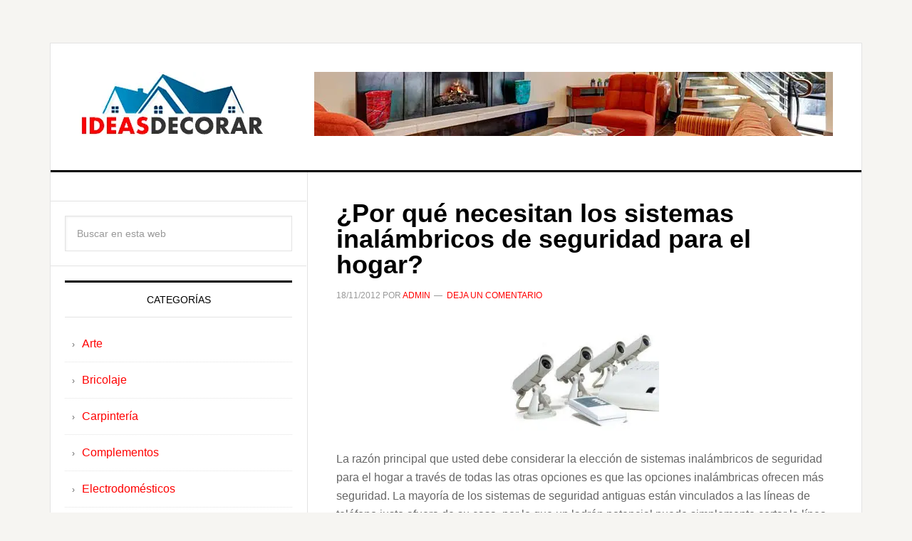

--- FILE ---
content_type: text/html; charset=UTF-8
request_url: https://www.ideasparadecorar.es/por-que-necesitan-los-sistemas-inalambricos-de-seguridad-para-el-hogar/
body_size: 14807
content:
<!DOCTYPE html><html lang="es"><head ><meta charset="UTF-8" /><meta name="viewport" content="width=device-width, initial-scale=1" /><meta name='robots' content='index, follow, max-image-preview:large, max-snippet:-1, max-video-preview:-1' /><style>img:is([sizes="auto" i], [sizes^="auto," i]) { contain-intrinsic-size: 3000px 1500px }</style><title>¿Por qué necesitan los sistemas inalámbricos de seguridad para el hogar? - Ideas para Decorar</title><link rel="canonical" href="https://www.ideasparadecorar.es/por-que-necesitan-los-sistemas-inalambricos-de-seguridad-para-el-hogar/" /><meta property="og:locale" content="es_ES" /><meta property="og:type" content="article" /><meta property="og:title" content="¿Por qué necesitan los sistemas inalámbricos de seguridad para el hogar? - Ideas para Decorar" /><meta property="og:description" content="La razón principal que usted debe considerar la elección de sistemas inalámbricos de seguridad para el hogar a través de todas las otras opciones es que las opciones inalámbricas ofrecen más seguridad. La mayoría de los sistemas de seguridad antiguas están vinculados a las líneas de teléfono justo afuera de su casa, por lo que [&hellip;]" /><meta property="og:url" content="https://www.ideasparadecorar.es/por-que-necesitan-los-sistemas-inalambricos-de-seguridad-para-el-hogar/" /><meta property="og:site_name" content="Ideas para Decorar" /><meta property="article:published_time" content="2012-11-18T12:09:04+00:00" /><meta property="article:modified_time" content="2012-11-19T20:15:19+00:00" /><meta property="og:image" content="https://www.ideasparadecorar.es/wp-content/uploads/2012/11/sss2.jpg" /><meta name="author" content="admin" /><meta name="twitter:card" content="summary_large_image" /><meta name="twitter:label1" content="Escrito por" /><meta name="twitter:data1" content="admin" /><meta name="twitter:label2" content="Tiempo de lectura" /><meta name="twitter:data2" content="1 minuto" /> <script type="application/ld+json" class="yoast-schema-graph">{"@context":"https://schema.org","@graph":[{"@type":"WebPage","@id":"https://www.ideasparadecorar.es/por-que-necesitan-los-sistemas-inalambricos-de-seguridad-para-el-hogar/","url":"https://www.ideasparadecorar.es/por-que-necesitan-los-sistemas-inalambricos-de-seguridad-para-el-hogar/","name":"¿Por qué necesitan los sistemas inalámbricos de seguridad para el hogar? - Ideas para Decorar","isPartOf":{"@id":"https://www.ideasparadecorar.es/#website"},"primaryImageOfPage":{"@id":"https://www.ideasparadecorar.es/por-que-necesitan-los-sistemas-inalambricos-de-seguridad-para-el-hogar/#primaryimage"},"image":{"@id":"https://www.ideasparadecorar.es/por-que-necesitan-los-sistemas-inalambricos-de-seguridad-para-el-hogar/#primaryimage"},"thumbnailUrl":"https://www.ideasparadecorar.es/wp-content/uploads/2012/11/sss2.jpg","datePublished":"2012-11-18T12:09:04+00:00","dateModified":"2012-11-19T20:15:19+00:00","author":{"@id":"https://www.ideasparadecorar.es/#/schema/person/6cf433e979b10aab4d79644cc58eb504"},"breadcrumb":{"@id":"https://www.ideasparadecorar.es/por-que-necesitan-los-sistemas-inalambricos-de-seguridad-para-el-hogar/#breadcrumb"},"inLanguage":"es","potentialAction":[{"@type":"ReadAction","target":["https://www.ideasparadecorar.es/por-que-necesitan-los-sistemas-inalambricos-de-seguridad-para-el-hogar/"]}]},{"@type":"ImageObject","inLanguage":"es","@id":"https://www.ideasparadecorar.es/por-que-necesitan-los-sistemas-inalambricos-de-seguridad-para-el-hogar/#primaryimage","url":"https://www.ideasparadecorar.es/wp-content/uploads/2012/11/sss2.jpg","contentUrl":"https://www.ideasparadecorar.es/wp-content/uploads/2012/11/sss2.jpg"},{"@type":"BreadcrumbList","@id":"https://www.ideasparadecorar.es/por-que-necesitan-los-sistemas-inalambricos-de-seguridad-para-el-hogar/#breadcrumb","itemListElement":[{"@type":"ListItem","position":1,"name":"Portada","item":"https://www.ideasparadecorar.es/"},{"@type":"ListItem","position":2,"name":"¿Por qué necesitan los sistemas inalámbricos de seguridad para el hogar?"}]},{"@type":"WebSite","@id":"https://www.ideasparadecorar.es/#website","url":"https://www.ideasparadecorar.es/","name":"Ideas para Decorar","description":"Decora tu hogar, ideas de decoración","potentialAction":[{"@type":"SearchAction","target":{"@type":"EntryPoint","urlTemplate":"https://www.ideasparadecorar.es/?s={search_term_string}"},"query-input":{"@type":"PropertyValueSpecification","valueRequired":true,"valueName":"search_term_string"}}],"inLanguage":"es"},{"@type":"Person","@id":"https://www.ideasparadecorar.es/#/schema/person/6cf433e979b10aab4d79644cc58eb504","name":"admin","image":{"@type":"ImageObject","inLanguage":"es","@id":"https://www.ideasparadecorar.es/#/schema/person/image/","url":"https://www.ideasparadecorar.es/wp-content/litespeed/avatar/d0a7846bee5d2410f94509cb916bc4e9.jpg?ver=1767321032","contentUrl":"https://www.ideasparadecorar.es/wp-content/litespeed/avatar/d0a7846bee5d2410f94509cb916bc4e9.jpg?ver=1767321032","caption":"admin"},"sameAs":["http://"]}]}</script> <link rel='dns-prefetch' href='//fonts.googleapis.com' /><link rel="alternate" type="application/rss+xml" title="Ideas para Decorar &raquo; Feed" href="https://www.ideasparadecorar.es/feed/" /><link rel="alternate" type="application/rss+xml" title="Ideas para Decorar &raquo; Feed de los comentarios" href="https://www.ideasparadecorar.es/comments/feed/" /><link rel="alternate" type="application/rss+xml" title="Ideas para Decorar &raquo; Comentario ¿Por qué necesitan los sistemas inalámbricos de seguridad para el hogar? del feed" href="https://www.ideasparadecorar.es/por-que-necesitan-los-sistemas-inalambricos-de-seguridad-para-el-hogar/feed/" /><style id="litespeed-ccss">article,aside,header,main,section{display:block}html{font-family:sans-serif;-ms-text-size-adjust:100%;-webkit-text-size-adjust:100%}body{margin:0}h1{font-size:2em;margin:.67em 0}img{border:0}svg:not(:root){overflow:hidden}input,textarea{font-family:inherit;font-size:100%;margin:0}input{line-height:normal}input[type=submit]{-webkit-appearance:button}input[type=search]{-webkit-appearance:textfield;-moz-box-sizing:content-box;-webkit-box-sizing:content-box;box-sizing:content-box}input[type=search]::-webkit-search-cancel-button,input[type=search]::-webkit-search-decoration{-webkit-appearance:none}input::-moz-focus-inner{border:0;padding:0}textarea{overflow:auto;vertical-align:top}*,input[type=search]{-webkit-box-sizing:border-box;-moz-box-sizing:border-box;box-sizing:border-box}.entry-content:before,.entry:before,.site-container:before,.site-header:before,.site-inner:before,.widget:before,.wrap:before{content:" ";display:table}.entry-content:after,.entry:after,.site-container:after,.site-header:after,.site-inner:after,.widget:after,.wrap:after{clear:both;content:" ";display:table}body{background-color:#f6f5f2;color:#666;font-family:'Raleway',sans-serif;font-size:16px;font-weight:400;line-height:1.625}a{color:red;text-decoration:none}p{margin:0 0 24px;padding:0}ul{margin:0;padding:0}h1,h4{color:#000;font-weight:700;line-height:1.2;margin:0 0 16px}h1{font-size:36px}h4{font-size:20px}img{max-width:100%}img{height:auto}input,textarea{background-color:#fff;border:1px solid #e3e3e3;box-shadow:1px 1px 3px #eee inset;color:#999;font-size:14px;padding:16px;width:100%}::-moz-placeholder{color:#999;opacity:1}::-webkit-input-placeholder{color:#999}input[type=submit]{background-color:#000;border:none;border-radius:3px;box-shadow:none;color:#fff;font-size:14px;line-height:1;padding:16px;text-transform:uppercase;width:auto}input[type=search]::-webkit-search-cancel-button,input[type=search]::-webkit-search-results-button{display:none}.site-container{background-color:#fff;border:1px solid #e3e3e3;margin:60px auto;max-width:1140px}.site-inner{clear:both}.content{float:right;width:778px}.sidebar-content .content{border-left:1px solid #e3e3e3}.sidebar-primary{float:right;width:359px}.sidebar-content .sidebar-primary{float:left}.search-form{overflow:hidden}.search-form input[type=submit]{border:0;clip:rect(0,0,0,0);height:1px;margin:-1px;padding:0;position:absolute;width:1px}.aligncenter{display:block;margin:0 auto 20px}.entry-title{font-size:36px;line-height:1}.widget-title{border-top:3px solid #000;border-bottom:1px solid #e3e3e3;color:#000;font-size:14px;font-weight:400;margin-bottom:24px;padding:16px;text-align:center;text-transform:uppercase}.widget{word-wrap:break-word}.site-header{background-color:#fff;border-bottom:3px solid #000}.site-header .wrap{padding:40px 0}.title-area{float:left;padding-left:40px;width:300px}.site-title{font-weight:700;font-size:48px;font-weight:700;line-height:1;margin:0;text-transform:uppercase}.site-title a{color:#000}.site-description{color:#999;font-size:16px;font-weight:400;letter-spacing:2px;line-height:1;margin:10px 0 0;text-transform:uppercase}.header-image .site-description,.header-image .site-title a{display:block;text-indent:-9999px}.header-image .site-title a{background-position:top!important;float:left;min-height:90px;width:100%}.widget-area{word-wrap:break-word}.site-header .widget-area{float:right;padding-right:40px;text-align:right;width:800px}.entry{border-bottom:1px solid #e3e3e3;padding:40px}.entry-content p{margin-bottom:26px}.entry-meta{color:#999;font-size:12px;text-transform:uppercase}.entry-header .entry-meta{margin-bottom:24px}.entry-comments-link:before{content:"14";margin:0 6px 0 2px}.comment-respond label{display:block;margin-right:12px}.sidebar li{border-bottom:1px dotted #e3e3e3;list-style-type:none;margin-bottom:12px;padding-bottom:12px;word-wrap:break-word}.sidebar li:before{content:"3a";font-size:12px;margin:0 10px}.sidebar li ul{border-top:1px dotted #e3e3e3;margin-top:12px;padding-top:12px}.sidebar .widget{background-color:#fff;border-bottom:1px solid #e3e3e3;padding:20px}@media only screen and (max-width:1188px){.site-container{max-width:960px}.content{width:658px}.site-header .widget-area{width:620px}.sidebar-primary{width:300px}.site-title{margin-top:0}}@media only screen and (max-width:1023px){.site-container{max-width:780px;width:96%}.content,.sidebar-primary,.site-header .widget-area,.site-inner,.title-area,.wrap{width:100%}.site-header .title-area,.site-header .widget-area{padding:0}.site-header .title-area{padding-bottom:16px}.site-header .wrap{padding:20px 0}.site-description,.site-header .title-area,.site-header .widget-area,.site-title{text-align:center}.site-container{margin:16px auto}.content{border:none}}@media only screen and (max-width:600px){.header-image .site-header .site-title a{background-size:contain!important}.entry-title{font-size:26px}}ul{box-sizing:border-box}:root{--wp--preset--font-size--normal:16px;--wp--preset--font-size--huge:42px}.aligncenter{clear:both}body{--wp--preset--color--black:#000;--wp--preset--color--cyan-bluish-gray:#abb8c3;--wp--preset--color--white:#fff;--wp--preset--color--pale-pink:#f78da7;--wp--preset--color--vivid-red:#cf2e2e;--wp--preset--color--luminous-vivid-orange:#ff6900;--wp--preset--color--luminous-vivid-amber:#fcb900;--wp--preset--color--light-green-cyan:#7bdcb5;--wp--preset--color--vivid-green-cyan:#00d084;--wp--preset--color--pale-cyan-blue:#8ed1fc;--wp--preset--color--vivid-cyan-blue:#0693e3;--wp--preset--color--vivid-purple:#9b51e0;--wp--preset--gradient--vivid-cyan-blue-to-vivid-purple:linear-gradient(135deg,rgba(6,147,227,1) 0%,#9b51e0 100%);--wp--preset--gradient--light-green-cyan-to-vivid-green-cyan:linear-gradient(135deg,#7adcb4 0%,#00d082 100%);--wp--preset--gradient--luminous-vivid-amber-to-luminous-vivid-orange:linear-gradient(135deg,rgba(252,185,0,1) 0%,rgba(255,105,0,1) 100%);--wp--preset--gradient--luminous-vivid-orange-to-vivid-red:linear-gradient(135deg,rgba(255,105,0,1) 0%,#cf2e2e 100%);--wp--preset--gradient--very-light-gray-to-cyan-bluish-gray:linear-gradient(135deg,#eee 0%,#a9b8c3 100%);--wp--preset--gradient--cool-to-warm-spectrum:linear-gradient(135deg,#4aeadc 0%,#9778d1 20%,#cf2aba 40%,#ee2c82 60%,#fb6962 80%,#fef84c 100%);--wp--preset--gradient--blush-light-purple:linear-gradient(135deg,#ffceec 0%,#9896f0 100%);--wp--preset--gradient--blush-bordeaux:linear-gradient(135deg,#fecda5 0%,#fe2d2d 50%,#6b003e 100%);--wp--preset--gradient--luminous-dusk:linear-gradient(135deg,#ffcb70 0%,#c751c0 50%,#4158d0 100%);--wp--preset--gradient--pale-ocean:linear-gradient(135deg,#fff5cb 0%,#b6e3d4 50%,#33a7b5 100%);--wp--preset--gradient--electric-grass:linear-gradient(135deg,#caf880 0%,#71ce7e 100%);--wp--preset--gradient--midnight:linear-gradient(135deg,#020381 0%,#2874fc 100%);--wp--preset--duotone--dark-grayscale:url('#wp-duotone-dark-grayscale');--wp--preset--duotone--grayscale:url('#wp-duotone-grayscale');--wp--preset--duotone--purple-yellow:url('#wp-duotone-purple-yellow');--wp--preset--duotone--blue-red:url('#wp-duotone-blue-red');--wp--preset--duotone--midnight:url('#wp-duotone-midnight');--wp--preset--duotone--magenta-yellow:url('#wp-duotone-magenta-yellow');--wp--preset--duotone--purple-green:url('#wp-duotone-purple-green');--wp--preset--duotone--blue-orange:url('#wp-duotone-blue-orange');--wp--preset--font-size--small:13px;--wp--preset--font-size--medium:20px;--wp--preset--font-size--large:36px;--wp--preset--font-size--x-large:42px;--wp--preset--spacing--20:.44rem;--wp--preset--spacing--30:.67rem;--wp--preset--spacing--40:1rem;--wp--preset--spacing--50:1.5rem;--wp--preset--spacing--60:2.25rem;--wp--preset--spacing--70:3.38rem;--wp--preset--spacing--80:5.06rem}.site-title a{background:url(https://www.ideasparadecorar.es/wp-content/uploads/2018/05/cropped-ideas-para-decorar-logo.png) no-repeat!important}</style><link rel="preload" data-asynced="1" data-optimized="2" as="style" onload="this.onload=null;this.rel='stylesheet'" href="https://www.ideasparadecorar.es/wp-content/litespeed/ucss/705303303b55cff9ea550b77751b99bf.css?ver=5024e" /><script data-optimized="1" type="litespeed/javascript" data-src="https://www.ideasparadecorar.es/wp-content/plugins/litespeed-cache/assets/js/css_async.min.js"></script> <style id='classic-theme-styles-inline-css' type='text/css'>/*! This file is auto-generated */
.wp-block-button__link{color:#fff;background-color:#32373c;border-radius:9999px;box-shadow:none;text-decoration:none;padding:calc(.667em + 2px) calc(1.333em + 2px);font-size:1.125em}.wp-block-file__button{background:#32373c;color:#fff;text-decoration:none}</style><style id='global-styles-inline-css' type='text/css'>:root{--wp--preset--aspect-ratio--square: 1;--wp--preset--aspect-ratio--4-3: 4/3;--wp--preset--aspect-ratio--3-4: 3/4;--wp--preset--aspect-ratio--3-2: 3/2;--wp--preset--aspect-ratio--2-3: 2/3;--wp--preset--aspect-ratio--16-9: 16/9;--wp--preset--aspect-ratio--9-16: 9/16;--wp--preset--color--black: #000000;--wp--preset--color--cyan-bluish-gray: #abb8c3;--wp--preset--color--white: #ffffff;--wp--preset--color--pale-pink: #f78da7;--wp--preset--color--vivid-red: #cf2e2e;--wp--preset--color--luminous-vivid-orange: #ff6900;--wp--preset--color--luminous-vivid-amber: #fcb900;--wp--preset--color--light-green-cyan: #7bdcb5;--wp--preset--color--vivid-green-cyan: #00d084;--wp--preset--color--pale-cyan-blue: #8ed1fc;--wp--preset--color--vivid-cyan-blue: #0693e3;--wp--preset--color--vivid-purple: #9b51e0;--wp--preset--gradient--vivid-cyan-blue-to-vivid-purple: linear-gradient(135deg,rgba(6,147,227,1) 0%,rgb(155,81,224) 100%);--wp--preset--gradient--light-green-cyan-to-vivid-green-cyan: linear-gradient(135deg,rgb(122,220,180) 0%,rgb(0,208,130) 100%);--wp--preset--gradient--luminous-vivid-amber-to-luminous-vivid-orange: linear-gradient(135deg,rgba(252,185,0,1) 0%,rgba(255,105,0,1) 100%);--wp--preset--gradient--luminous-vivid-orange-to-vivid-red: linear-gradient(135deg,rgba(255,105,0,1) 0%,rgb(207,46,46) 100%);--wp--preset--gradient--very-light-gray-to-cyan-bluish-gray: linear-gradient(135deg,rgb(238,238,238) 0%,rgb(169,184,195) 100%);--wp--preset--gradient--cool-to-warm-spectrum: linear-gradient(135deg,rgb(74,234,220) 0%,rgb(151,120,209) 20%,rgb(207,42,186) 40%,rgb(238,44,130) 60%,rgb(251,105,98) 80%,rgb(254,248,76) 100%);--wp--preset--gradient--blush-light-purple: linear-gradient(135deg,rgb(255,206,236) 0%,rgb(152,150,240) 100%);--wp--preset--gradient--blush-bordeaux: linear-gradient(135deg,rgb(254,205,165) 0%,rgb(254,45,45) 50%,rgb(107,0,62) 100%);--wp--preset--gradient--luminous-dusk: linear-gradient(135deg,rgb(255,203,112) 0%,rgb(199,81,192) 50%,rgb(65,88,208) 100%);--wp--preset--gradient--pale-ocean: linear-gradient(135deg,rgb(255,245,203) 0%,rgb(182,227,212) 50%,rgb(51,167,181) 100%);--wp--preset--gradient--electric-grass: linear-gradient(135deg,rgb(202,248,128) 0%,rgb(113,206,126) 100%);--wp--preset--gradient--midnight: linear-gradient(135deg,rgb(2,3,129) 0%,rgb(40,116,252) 100%);--wp--preset--font-size--small: 13px;--wp--preset--font-size--medium: 20px;--wp--preset--font-size--large: 36px;--wp--preset--font-size--x-large: 42px;--wp--preset--spacing--20: 0.44rem;--wp--preset--spacing--30: 0.67rem;--wp--preset--spacing--40: 1rem;--wp--preset--spacing--50: 1.5rem;--wp--preset--spacing--60: 2.25rem;--wp--preset--spacing--70: 3.38rem;--wp--preset--spacing--80: 5.06rem;--wp--preset--shadow--natural: 6px 6px 9px rgba(0, 0, 0, 0.2);--wp--preset--shadow--deep: 12px 12px 50px rgba(0, 0, 0, 0.4);--wp--preset--shadow--sharp: 6px 6px 0px rgba(0, 0, 0, 0.2);--wp--preset--shadow--outlined: 6px 6px 0px -3px rgba(255, 255, 255, 1), 6px 6px rgba(0, 0, 0, 1);--wp--preset--shadow--crisp: 6px 6px 0px rgba(0, 0, 0, 1);}:where(.is-layout-flex){gap: 0.5em;}:where(.is-layout-grid){gap: 0.5em;}body .is-layout-flex{display: flex;}.is-layout-flex{flex-wrap: wrap;align-items: center;}.is-layout-flex > :is(*, div){margin: 0;}body .is-layout-grid{display: grid;}.is-layout-grid > :is(*, div){margin: 0;}:where(.wp-block-columns.is-layout-flex){gap: 2em;}:where(.wp-block-columns.is-layout-grid){gap: 2em;}:where(.wp-block-post-template.is-layout-flex){gap: 1.25em;}:where(.wp-block-post-template.is-layout-grid){gap: 1.25em;}.has-black-color{color: var(--wp--preset--color--black) !important;}.has-cyan-bluish-gray-color{color: var(--wp--preset--color--cyan-bluish-gray) !important;}.has-white-color{color: var(--wp--preset--color--white) !important;}.has-pale-pink-color{color: var(--wp--preset--color--pale-pink) !important;}.has-vivid-red-color{color: var(--wp--preset--color--vivid-red) !important;}.has-luminous-vivid-orange-color{color: var(--wp--preset--color--luminous-vivid-orange) !important;}.has-luminous-vivid-amber-color{color: var(--wp--preset--color--luminous-vivid-amber) !important;}.has-light-green-cyan-color{color: var(--wp--preset--color--light-green-cyan) !important;}.has-vivid-green-cyan-color{color: var(--wp--preset--color--vivid-green-cyan) !important;}.has-pale-cyan-blue-color{color: var(--wp--preset--color--pale-cyan-blue) !important;}.has-vivid-cyan-blue-color{color: var(--wp--preset--color--vivid-cyan-blue) !important;}.has-vivid-purple-color{color: var(--wp--preset--color--vivid-purple) !important;}.has-black-background-color{background-color: var(--wp--preset--color--black) !important;}.has-cyan-bluish-gray-background-color{background-color: var(--wp--preset--color--cyan-bluish-gray) !important;}.has-white-background-color{background-color: var(--wp--preset--color--white) !important;}.has-pale-pink-background-color{background-color: var(--wp--preset--color--pale-pink) !important;}.has-vivid-red-background-color{background-color: var(--wp--preset--color--vivid-red) !important;}.has-luminous-vivid-orange-background-color{background-color: var(--wp--preset--color--luminous-vivid-orange) !important;}.has-luminous-vivid-amber-background-color{background-color: var(--wp--preset--color--luminous-vivid-amber) !important;}.has-light-green-cyan-background-color{background-color: var(--wp--preset--color--light-green-cyan) !important;}.has-vivid-green-cyan-background-color{background-color: var(--wp--preset--color--vivid-green-cyan) !important;}.has-pale-cyan-blue-background-color{background-color: var(--wp--preset--color--pale-cyan-blue) !important;}.has-vivid-cyan-blue-background-color{background-color: var(--wp--preset--color--vivid-cyan-blue) !important;}.has-vivid-purple-background-color{background-color: var(--wp--preset--color--vivid-purple) !important;}.has-black-border-color{border-color: var(--wp--preset--color--black) !important;}.has-cyan-bluish-gray-border-color{border-color: var(--wp--preset--color--cyan-bluish-gray) !important;}.has-white-border-color{border-color: var(--wp--preset--color--white) !important;}.has-pale-pink-border-color{border-color: var(--wp--preset--color--pale-pink) !important;}.has-vivid-red-border-color{border-color: var(--wp--preset--color--vivid-red) !important;}.has-luminous-vivid-orange-border-color{border-color: var(--wp--preset--color--luminous-vivid-orange) !important;}.has-luminous-vivid-amber-border-color{border-color: var(--wp--preset--color--luminous-vivid-amber) !important;}.has-light-green-cyan-border-color{border-color: var(--wp--preset--color--light-green-cyan) !important;}.has-vivid-green-cyan-border-color{border-color: var(--wp--preset--color--vivid-green-cyan) !important;}.has-pale-cyan-blue-border-color{border-color: var(--wp--preset--color--pale-cyan-blue) !important;}.has-vivid-cyan-blue-border-color{border-color: var(--wp--preset--color--vivid-cyan-blue) !important;}.has-vivid-purple-border-color{border-color: var(--wp--preset--color--vivid-purple) !important;}.has-vivid-cyan-blue-to-vivid-purple-gradient-background{background: var(--wp--preset--gradient--vivid-cyan-blue-to-vivid-purple) !important;}.has-light-green-cyan-to-vivid-green-cyan-gradient-background{background: var(--wp--preset--gradient--light-green-cyan-to-vivid-green-cyan) !important;}.has-luminous-vivid-amber-to-luminous-vivid-orange-gradient-background{background: var(--wp--preset--gradient--luminous-vivid-amber-to-luminous-vivid-orange) !important;}.has-luminous-vivid-orange-to-vivid-red-gradient-background{background: var(--wp--preset--gradient--luminous-vivid-orange-to-vivid-red) !important;}.has-very-light-gray-to-cyan-bluish-gray-gradient-background{background: var(--wp--preset--gradient--very-light-gray-to-cyan-bluish-gray) !important;}.has-cool-to-warm-spectrum-gradient-background{background: var(--wp--preset--gradient--cool-to-warm-spectrum) !important;}.has-blush-light-purple-gradient-background{background: var(--wp--preset--gradient--blush-light-purple) !important;}.has-blush-bordeaux-gradient-background{background: var(--wp--preset--gradient--blush-bordeaux) !important;}.has-luminous-dusk-gradient-background{background: var(--wp--preset--gradient--luminous-dusk) !important;}.has-pale-ocean-gradient-background{background: var(--wp--preset--gradient--pale-ocean) !important;}.has-electric-grass-gradient-background{background: var(--wp--preset--gradient--electric-grass) !important;}.has-midnight-gradient-background{background: var(--wp--preset--gradient--midnight) !important;}.has-small-font-size{font-size: var(--wp--preset--font-size--small) !important;}.has-medium-font-size{font-size: var(--wp--preset--font-size--medium) !important;}.has-large-font-size{font-size: var(--wp--preset--font-size--large) !important;}.has-x-large-font-size{font-size: var(--wp--preset--font-size--x-large) !important;}
:where(.wp-block-post-template.is-layout-flex){gap: 1.25em;}:where(.wp-block-post-template.is-layout-grid){gap: 1.25em;}
:where(.wp-block-columns.is-layout-flex){gap: 2em;}:where(.wp-block-columns.is-layout-grid){gap: 2em;}
:root :where(.wp-block-pullquote){font-size: 1.5em;line-height: 1.6;}</style><style id='akismet-widget-style-inline-css' type='text/css'>.a-stats {
				--akismet-color-mid-green: #357b49;
				--akismet-color-white: #fff;
				--akismet-color-light-grey: #f6f7f7;

				max-width: 350px;
				width: auto;
			}

			.a-stats * {
				all: unset;
				box-sizing: border-box;
			}

			.a-stats strong {
				font-weight: 600;
			}

			.a-stats a.a-stats__link,
			.a-stats a.a-stats__link:visited,
			.a-stats a.a-stats__link:active {
				background: var(--akismet-color-mid-green);
				border: none;
				box-shadow: none;
				border-radius: 8px;
				color: var(--akismet-color-white);
				cursor: pointer;
				display: block;
				font-family: -apple-system, BlinkMacSystemFont, 'Segoe UI', 'Roboto', 'Oxygen-Sans', 'Ubuntu', 'Cantarell', 'Helvetica Neue', sans-serif;
				font-weight: 500;
				padding: 12px;
				text-align: center;
				text-decoration: none;
				transition: all 0.2s ease;
			}

			/* Extra specificity to deal with TwentyTwentyOne focus style */
			.widget .a-stats a.a-stats__link:focus {
				background: var(--akismet-color-mid-green);
				color: var(--akismet-color-white);
				text-decoration: none;
			}

			.a-stats a.a-stats__link:hover {
				filter: brightness(110%);
				box-shadow: 0 4px 12px rgba(0, 0, 0, 0.06), 0 0 2px rgba(0, 0, 0, 0.16);
			}

			.a-stats .count {
				color: var(--akismet-color-white);
				display: block;
				font-size: 1.5em;
				line-height: 1.4;
				padding: 0 13px;
				white-space: nowrap;
			}</style> <script type="litespeed/javascript" data-src="https://www.ideasparadecorar.es/wp-includes/js/jquery/jquery.min.js" id="jquery-core-js"></script> <link rel="https://api.w.org/" href="https://www.ideasparadecorar.es/wp-json/" /><link rel="alternate" title="JSON" type="application/json" href="https://www.ideasparadecorar.es/wp-json/wp/v2/posts/5793" /><link rel="EditURI" type="application/rsd+xml" title="RSD" href="https://www.ideasparadecorar.es/xmlrpc.php?rsd" /><meta name="generator" content="WordPress 6.8.3" /><link rel='shortlink' href='https://www.ideasparadecorar.es/?p=5793' /><link rel="alternate" title="oEmbed (JSON)" type="application/json+oembed" href="https://www.ideasparadecorar.es/wp-json/oembed/1.0/embed?url=https%3A%2F%2Fwww.ideasparadecorar.es%2Fpor-que-necesitan-los-sistemas-inalambricos-de-seguridad-para-el-hogar%2F" /><link rel="alternate" title="oEmbed (XML)" type="text/xml+oembed" href="https://www.ideasparadecorar.es/wp-json/oembed/1.0/embed?url=https%3A%2F%2Fwww.ideasparadecorar.es%2Fpor-que-necesitan-los-sistemas-inalambricos-de-seguridad-para-el-hogar%2F&#038;format=xml" /><link rel="pingback" href="https://www.ideasparadecorar.es/xmlrpc.php" />
 <script type="litespeed/javascript" data-src="https://www.googletagmanager.com/gtag/js?id=UA-2901377-66"></script> <script type="litespeed/javascript">window.dataLayer=window.dataLayer||[];function gtag(){dataLayer.push(arguments)}
gtag('js',new Date());gtag('config','UA-2901377-66')</script> <style type="text/css">.site-title a { background: url(https://www.ideasparadecorar.es/wp-content/uploads/2018/05/cropped-ideas-para-decorar-logo.png.webp) no-repeat !important; }</style><style type="text/css">.recentcomments a{display:inline !important;padding:0 !important;margin:0 !important;}</style><link rel="icon" href="https://www.ideasparadecorar.es/wp-content/uploads/2018/05/cropped-ideas-para-decorar-favicon-32x32.png" sizes="32x32" /><link rel="icon" href="https://www.ideasparadecorar.es/wp-content/uploads/2018/05/cropped-ideas-para-decorar-favicon-192x192.png" sizes="192x192" /><link rel="apple-touch-icon" href="https://www.ideasparadecorar.es/wp-content/uploads/2018/05/cropped-ideas-para-decorar-favicon-180x180.png" /><meta name="msapplication-TileImage" content="https://www.ideasparadecorar.es/wp-content/uploads/2018/05/cropped-ideas-para-decorar-favicon-270x270.png" /></head><body class="wp-singular post-template-default single single-post postid-5793 single-format-standard wp-theme-genesis wp-child-theme-news-pro custom-header header-image sidebar-content genesis-breadcrumbs-hidden genesis-footer-widgets-hidden"><div class="site-container"><header class="site-header"><div class="wrap"><div class="title-area"><p class="site-title"><a href="https://www.ideasparadecorar.es/">Ideas para Decorar</a></p><p class="site-description">Decora tu hogar, ideas de decoración</p></div><div class="widget-area header-widget-area"><section id="media_image-3" class="widget widget_media_image"><div class="widget-wrap"><img data-lazyloaded="1" src="[data-uri]" width="728" height="90" data-src="https://www.ideasparadecorar.es/wp-content/uploads/2018/05/ideas-para-decorar-cabecera.jpg.webp" class="image wp-image-26607  attachment-full size-full" alt="ideas para decorar - cabecera" style="max-width: 100%; height: auto;" decoding="async" fetchpriority="high" data-srcset="https://www.ideasparadecorar.es/wp-content/uploads/2018/05/ideas-para-decorar-cabecera.jpg.webp 728w, https://www.ideasparadecorar.es/wp-content/uploads/2018/05/ideas-para-decorar-cabecera-300x37.jpg.webp 300w" data-sizes="(max-width: 728px) 100vw, 728px" /></div></section></div></div></header><div class="site-inner"><div class="content-sidebar-wrap"><main class="content"><article class="post-5793 post type-post status-publish format-standard category-electrodomesticos category-fichas category-general tag-decoracion-de-hogar tag-ideas-para-decorar tag-sistema-de-seguridad entry" aria-label="¿Por qué necesitan los sistemas inalámbricos de seguridad para el hogar?"><header class="entry-header"><h1 class="entry-title">¿Por qué necesitan los sistemas inalámbricos de seguridad para el hogar?</h1><p class="entry-meta"><time class="entry-time">18/11/2012</time> por <span class="entry-author"><a href="https://www.ideasparadecorar.es/author/admin/" class="entry-author-link" rel="author"><span class="entry-author-name">admin</span></a></span> <span class="entry-comments-link"><a href="https://www.ideasparadecorar.es/por-que-necesitan-los-sistemas-inalambricos-de-seguridad-para-el-hogar/#respond">Deja un comentario</a></span></p></header><div class="entry-content"><p><a href="https://www.ideasparadecorar.es/wp-content/uploads/2012/11/sss2.jpg"><img data-lazyloaded="1" src="[data-uri]" decoding="async" class="aligncenter  wp-image-5795" data-src="https://www.ideasparadecorar.es/wp-content/uploads/2012/11/sss2.jpg.webp" alt="" width="209" height="156" /></a></p><p>La razón principal que usted debe considerar la elección de sistemas inalámbricos de seguridad para el hogar a través de todas las otras opciones es que las opciones inalámbricas ofrecen más seguridad. La mayoría de los sistemas de seguridad antiguas están vinculados a las líneas de teléfono justo afuera de su casa, por lo que un ladrón potencial puede simplemente cortar la línea telefónica si desea desactivar el sistema. Cuando cortaron la línea telefónica, a nadie se le notificará cuando alguien trata de irrumpir en su casa y robar algunas de sus cosas.</p><p>La naturaleza inalámbrica de los sistemas de seguridad se venden hoy en día es sólo un beneficio adicional que añadirá aún más seguridad a su hogar. Usted todavía puede elegir las opciones cableadas si eso es lo que quiero hacer, pero usted tiene que darse cuenta de que usted está tomando un riesgo al hacerlo. Si usted realmente desea proteger su hogar contra posibles intrusos, entonces definitivamente deberían pensar en conseguir las opciones inalámbricas del sistema de seguridad.</p><p><strong>Esperemos que no sea necesario que este sistema funcione</strong></p><p>Una cosa que es definitivamente verdad acerca de los sistemas de seguridad caseros sin hilos es que todo el mundo espera que en realidad nunca se deban utilizar. Uno nunca quiere escuchar la alarma de apagarse, porque significa que alguien fue lo suficientemente arrogante como para pensar que podía entrar en su casa muy protegida.</p><p><strong>Dicho esto, definitivamente necesitas un sistema de seguridad para mantener a los extranjeros fuera de su hogar.</strong></p></div><footer class="entry-footer"><p class="entry-meta"><span class="entry-categories">Publicado en: <a href="https://www.ideasparadecorar.es/categoria/electrodomesticos/" rel="category tag">Electrodomésticos</a>, <a href="https://www.ideasparadecorar.es/categoria/fichas/" rel="category tag">Fichas prácticas</a>, <a href="https://www.ideasparadecorar.es/categoria/general/" rel="category tag">General</a></span> <span class="entry-tags">Etiquetado como: <a href="https://www.ideasparadecorar.es/etiquetas/decoracion-de-hogar/" rel="tag">Decoracion de hogar</a>, <a href="https://www.ideasparadecorar.es/etiquetas/ideas-para-decorar/" rel="tag">Ideas para decorar</a>, <a href="https://www.ideasparadecorar.es/etiquetas/sistema-de-seguridad/" rel="tag">Sistema de seguridad</a></span></p></footer></article><div id="respond" class="comment-respond"><h3 id="reply-title" class="comment-reply-title">Deja una respuesta</h3><form action="https://www.ideasparadecorar.es/wp-comments-post.php" method="post" id="commentform" class="comment-form"><p class="comment-notes"><span id="email-notes">Tu dirección de correo electrónico no será publicada.</span> <span class="required-field-message">Los campos obligatorios están marcados con <span class="required">*</span></span></p><p class="comment-form-comment"><label for="comment">Comentario <span class="required">*</span></label><textarea id="comment" name="comment" cols="45" rows="8" maxlength="65525" required></textarea></p><p class="comment-form-author"><label for="author">Nombre <span class="required">*</span></label> <input id="author" name="author" type="text" value="" size="30" maxlength="245" autocomplete="name" required /></p><p class="comment-form-email"><label for="email">Correo electrónico <span class="required">*</span></label> <input id="email" name="email" type="email" value="" size="30" maxlength="100" aria-describedby="email-notes" autocomplete="email" required /></p><p class="comment-form-url"><label for="url">Web</label> <input id="url" name="url" type="url" value="" size="30" maxlength="200" autocomplete="url" /></p><p class="form-submit"><input name="submit" type="submit" id="submit" class="submit" value="Publicar el comentario" /> <input type='hidden' name='comment_post_ID' value='5793' id='comment_post_ID' />
<input type='hidden' name='comment_parent' id='comment_parent' value='0' /></p><p style="display: none;"><input type="hidden" id="akismet_comment_nonce" name="akismet_comment_nonce" value="d3b06f0c39" /></p><p style="display: none !important;" class="akismet-fields-container" data-prefix="ak_"><label>&#916;<textarea name="ak_hp_textarea" cols="45" rows="8" maxlength="100"></textarea></label><input type="hidden" id="ak_js_1" name="ak_js" value="182"/><script type="litespeed/javascript">document.getElementById("ak_js_1").setAttribute("value",(new Date()).getTime())</script></p></form></div></main><aside class="sidebar sidebar-primary widget-area" role="complementary" aria-label="Barra lateral principal"><section id="text-446668669" class="widget widget_text"><div class="widget-wrap"><div class="textwidget"><script type="litespeed/javascript" data-src="//pagead2.googlesyndication.com/pagead/js/adsbygoogle.js"></script> 
<ins class="adsbygoogle"
style="display:block"
data-ad-client="ca-pub-3833180104704253"
data-ad-slot="5519014332"
data-ad-format="auto"></ins> <script type="litespeed/javascript">(adsbygoogle=window.adsbygoogle||[]).push({})</script></div></div></section><section id="search-3" class="widget widget_search"><div class="widget-wrap"><form class="search-form" method="get" action="https://www.ideasparadecorar.es/" role="search"><input class="search-form-input" type="search" name="s" id="searchform-1" placeholder="Buscar en esta web"><input class="search-form-submit" type="submit" value="Buscar"><meta content="https://www.ideasparadecorar.es/?s={s}"></form></div></section><section id="categories-446665222" class="widget widget_categories"><div class="widget-wrap"><h4 class="widget-title widgettitle">Categorías</h4><ul><li class="cat-item cat-item-24"><a href="https://www.ideasparadecorar.es/categoria/arte/">Arte</a></li><li class="cat-item cat-item-25"><a href="https://www.ideasparadecorar.es/categoria/bricolaje/">Bricolaje</a></li><li class="cat-item cat-item-26"><a href="https://www.ideasparadecorar.es/categoria/carpinteria/">Carpintería</a></li><li class="cat-item cat-item-27"><a href="https://www.ideasparadecorar.es/categoria/complementos/">Complementos</a></li><li class="cat-item cat-item-28"><a href="https://www.ideasparadecorar.es/categoria/electrodomesticos/">Electrodomésticos</a></li><li class="cat-item cat-item-4"><a href="https://www.ideasparadecorar.es/categoria/espacios/">Espacios</a><ul class='children'><li class="cat-item cat-item-5"><a href="https://www.ideasparadecorar.es/categoria/espacios/bano/">Baño</a></li><li class="cat-item cat-item-7"><a href="https://www.ideasparadecorar.es/categoria/espacios/cocina/">Cocina</a></li><li class="cat-item cat-item-6"><a href="https://www.ideasparadecorar.es/categoria/espacios/comedor/">Comedor</a></li><li class="cat-item cat-item-8"><a href="https://www.ideasparadecorar.es/categoria/espacios/dormitorio/">Dormitorio</a></li><li class="cat-item cat-item-9"><a href="https://www.ideasparadecorar.es/categoria/espacios/jardin/">Jardín</a></li><li class="cat-item cat-item-10"><a href="https://www.ideasparadecorar.es/categoria/espacios/loft/">Loft</a></li><li class="cat-item cat-item-11"><a href="https://www.ideasparadecorar.es/categoria/espacios/oficina/">Oficina</a></li><li class="cat-item cat-item-14"><a href="https://www.ideasparadecorar.es/categoria/espacios/otros/">Otros espacios</a></li><li class="cat-item cat-item-12"><a href="https://www.ideasparadecorar.es/categoria/espacios/salon/">Salón</a></li><li class="cat-item cat-item-13"><a href="https://www.ideasparadecorar.es/categoria/espacios/terraza/">Terraza</a></li></ul></li><li class="cat-item cat-item-15"><a href="https://www.ideasparadecorar.es/categoria/estilos/">Estilos</a><ul class='children'><li class="cat-item cat-item-16"><a href="https://www.ideasparadecorar.es/categoria/estilos/artistico/">Artístico</a></li><li class="cat-item cat-item-18"><a href="https://www.ideasparadecorar.es/categoria/estilos/clasico/">Clásico</a></li><li class="cat-item cat-item-17"><a href="https://www.ideasparadecorar.es/categoria/estilos/etnico/">Étnico</a></li><li class="cat-item cat-item-19"><a href="https://www.ideasparadecorar.es/categoria/estilos/minimalista/">Minimalista</a></li><li class="cat-item cat-item-20"><a href="https://www.ideasparadecorar.es/categoria/estilos/moderno/">Moderno</a></li><li class="cat-item cat-item-21"><a href="https://www.ideasparadecorar.es/categoria/estilos/oriental/">Oriental</a></li><li class="cat-item cat-item-23"><a href="https://www.ideasparadecorar.es/categoria/estilos/otros-estilos/">Otros estilos</a></li><li class="cat-item cat-item-22"><a href="https://www.ideasparadecorar.es/categoria/estilos/rustico/">Rústico</a></li></ul></li><li class="cat-item cat-item-3"><a href="https://www.ideasparadecorar.es/categoria/fichas/">Fichas prácticas</a></li><li class="cat-item cat-item-1"><a href="https://www.ideasparadecorar.es/categoria/general/">General</a></li><li class="cat-item cat-item-29"><a href="https://www.ideasparadecorar.es/categoria/hogar-digital/">Hogar digital</a></li><li class="cat-item cat-item-30"><a href="https://www.ideasparadecorar.es/categoria/iluminacion/">Iluminación</a></li><li class="cat-item cat-item-31"><a href="https://www.ideasparadecorar.es/categoria/pavimentos/">Pavimentos</a></li><li class="cat-item cat-item-32"><a href="https://www.ideasparadecorar.es/categoria/plantas/">Plantas</a></li><li class="cat-item cat-item-35"><a href="https://www.ideasparadecorar.es/categoria/recursos/">Recursos</a><ul class='children'><li class="cat-item cat-item-36"><a href="https://www.ideasparadecorar.es/categoria/recursos/eventos/">Eventos</a></li><li class="cat-item cat-item-37"><a href="https://www.ideasparadecorar.es/categoria/recursos/hazlo-tu-mismo/">Házlo tú mismo</a></li><li class="cat-item cat-item-38"><a href="https://www.ideasparadecorar.es/categoria/recursos/internet/">Internet</a></li><li class="cat-item cat-item-39"><a href="https://www.ideasparadecorar.es/categoria/recursos/libros-revistas/">Libros y revistas</a></li></ul></li><li class="cat-item cat-item-33"><a href="https://www.ideasparadecorar.es/categoria/revestimientos/">Revestimientos</a></li><li class="cat-item cat-item-34"><a href="https://www.ideasparadecorar.es/categoria/textil/">Textil</a></li></ul></div></section><section id="linkcat-2" class="widget widget_links"><div class="widget-wrap"><h4 class="widget-title widgettitle">Enlaces</h4><ul class='xoxo blogroll'><li><a href="http://www.elgrandebate.com" target="_blank">www.elgrandebate.com</a></li><li><a href="https://www.tarotsiono.gratis" target="_blank">www.tarotsiono.gratis</a></li></ul></div></section><section id="recent-comments-3" class="widget widget_recent_comments"><div class="widget-wrap"><h4 class="widget-title widgettitle">Comentarios</h4><ul id="recentcomments"><li class="recentcomments"><span class="comment-author-link">Ana</span> en <a href="https://www.ideasparadecorar.es/decoracion-con-estilo-arabe/#comment-19608">Decoración con estilo árabe</a></li><li class="recentcomments"><span class="comment-author-link">DivisionLED</span> en <a href="https://www.ideasparadecorar.es/disfruta-verano-una-casa-madera-jardin/#comment-19569">Disfruta el verano con una casa de madera en el jardín</a></li><li class="recentcomments"><span class="comment-author-link">Mª Teresa Fernández Convalía</span> en <a href="https://www.ideasparadecorar.es/lamina-decorativa-de-pared/#comment-19322">Lámina decorativa de pared</a></li><li class="recentcomments"><span class="comment-author-link">reformarium</span> en <a href="https://www.ideasparadecorar.es/consejos-para-pintar-un-mural-de-pared-para-el-hogar/#comment-18635">Consejos para pintar un mural de pared para el hogar</a></li><li class="recentcomments"><span class="comment-author-link">Eva</span> en <a href="https://www.ideasparadecorar.es/%c2%bfhorno-de-gas-o-electrico/#comment-7192">¿Horno de gas o eléctrico?</a></li><li class="recentcomments"><span class="comment-author-link">vmsl</span> en <a href="https://www.ideasparadecorar.es/como-limpiar-los-pisos-de-concreto-manchados/#comment-6913">Cómo limpiar los pisos de concreto manchados</a></li><li class="recentcomments"><span class="comment-author-link">Omar</span> en <a href="https://www.ideasparadecorar.es/instalale-una-fuente-de-agua-para-su-hogar-sepa-que-pasos-seguir/#comment-6885">Instalale una fuente de agua para su hogar: Sepa qué pasos seguir</a></li><li class="recentcomments"><span class="comment-author-link">consuelovalencia</span> en <a href="https://www.ideasparadecorar.es/%c2%bfsala-pequena-mejorelo-con-6-ideas-basicas/#comment-6869">¿Sala Pequeña? Mejórelo con 6 ideas básicas!</a></li><li class="recentcomments"><span class="comment-author-link">martha</span> en <a href="https://www.ideasparadecorar.es/pisos-laminados-algunas-cosas-a-tener-en-cuenta/#comment-6773">Pisos laminados: algunas cosas a tener en cuenta</a></li><li class="recentcomments"><span class="comment-author-link">SILVIA</span> en <a href="https://www.ideasparadecorar.es/decora-tu-casa-al-estilo-hindu/#comment-5003">Decora tu casa al estilo Hindú</a></li></ul></div></section><section id="text-446668671" class="widget widget_text"><div class="widget-wrap"><div class="textwidget"></div></div></section></aside></div></div><footer class="site-footer"><div class="wrap"><p style="font-size:13px;text-transform: capitalize;">&copy; Servicio ofrecido por Milesdewebs LLC</p></div></footer></div><script type="speculationrules">{"prefetch":[{"source":"document","where":{"and":[{"href_matches":"\/*"},{"not":{"href_matches":["\/wp-*.php","\/wp-admin\/*","\/wp-content\/uploads\/*","\/wp-content\/*","\/wp-content\/plugins\/*","\/wp-content\/themes\/news-pro\/*","\/wp-content\/themes\/genesis\/*","\/*\\?(.+)"]}},{"not":{"selector_matches":"a[rel~=\"nofollow\"]"}},{"not":{"selector_matches":".no-prefetch, .no-prefetch a"}}]},"eagerness":"conservative"}]}</script> <script data-no-optimize="1">window.lazyLoadOptions=Object.assign({},{threshold:300},window.lazyLoadOptions||{});!function(t,e){"object"==typeof exports&&"undefined"!=typeof module?module.exports=e():"function"==typeof define&&define.amd?define(e):(t="undefined"!=typeof globalThis?globalThis:t||self).LazyLoad=e()}(this,function(){"use strict";function e(){return(e=Object.assign||function(t){for(var e=1;e<arguments.length;e++){var n,a=arguments[e];for(n in a)Object.prototype.hasOwnProperty.call(a,n)&&(t[n]=a[n])}return t}).apply(this,arguments)}function o(t){return e({},at,t)}function l(t,e){return t.getAttribute(gt+e)}function c(t){return l(t,vt)}function s(t,e){return function(t,e,n){e=gt+e;null!==n?t.setAttribute(e,n):t.removeAttribute(e)}(t,vt,e)}function i(t){return s(t,null),0}function r(t){return null===c(t)}function u(t){return c(t)===_t}function d(t,e,n,a){t&&(void 0===a?void 0===n?t(e):t(e,n):t(e,n,a))}function f(t,e){et?t.classList.add(e):t.className+=(t.className?" ":"")+e}function _(t,e){et?t.classList.remove(e):t.className=t.className.replace(new RegExp("(^|\\s+)"+e+"(\\s+|$)")," ").replace(/^\s+/,"").replace(/\s+$/,"")}function g(t){return t.llTempImage}function v(t,e){!e||(e=e._observer)&&e.unobserve(t)}function b(t,e){t&&(t.loadingCount+=e)}function p(t,e){t&&(t.toLoadCount=e)}function n(t){for(var e,n=[],a=0;e=t.children[a];a+=1)"SOURCE"===e.tagName&&n.push(e);return n}function h(t,e){(t=t.parentNode)&&"PICTURE"===t.tagName&&n(t).forEach(e)}function a(t,e){n(t).forEach(e)}function m(t){return!!t[lt]}function E(t){return t[lt]}function I(t){return delete t[lt]}function y(e,t){var n;m(e)||(n={},t.forEach(function(t){n[t]=e.getAttribute(t)}),e[lt]=n)}function L(a,t){var o;m(a)&&(o=E(a),t.forEach(function(t){var e,n;e=a,(t=o[n=t])?e.setAttribute(n,t):e.removeAttribute(n)}))}function k(t,e,n){f(t,e.class_loading),s(t,st),n&&(b(n,1),d(e.callback_loading,t,n))}function A(t,e,n){n&&t.setAttribute(e,n)}function O(t,e){A(t,rt,l(t,e.data_sizes)),A(t,it,l(t,e.data_srcset)),A(t,ot,l(t,e.data_src))}function w(t,e,n){var a=l(t,e.data_bg_multi),o=l(t,e.data_bg_multi_hidpi);(a=nt&&o?o:a)&&(t.style.backgroundImage=a,n=n,f(t=t,(e=e).class_applied),s(t,dt),n&&(e.unobserve_completed&&v(t,e),d(e.callback_applied,t,n)))}function x(t,e){!e||0<e.loadingCount||0<e.toLoadCount||d(t.callback_finish,e)}function M(t,e,n){t.addEventListener(e,n),t.llEvLisnrs[e]=n}function N(t){return!!t.llEvLisnrs}function z(t){if(N(t)){var e,n,a=t.llEvLisnrs;for(e in a){var o=a[e];n=e,o=o,t.removeEventListener(n,o)}delete t.llEvLisnrs}}function C(t,e,n){var a;delete t.llTempImage,b(n,-1),(a=n)&&--a.toLoadCount,_(t,e.class_loading),e.unobserve_completed&&v(t,n)}function R(i,r,c){var l=g(i)||i;N(l)||function(t,e,n){N(t)||(t.llEvLisnrs={});var a="VIDEO"===t.tagName?"loadeddata":"load";M(t,a,e),M(t,"error",n)}(l,function(t){var e,n,a,o;n=r,a=c,o=u(e=i),C(e,n,a),f(e,n.class_loaded),s(e,ut),d(n.callback_loaded,e,a),o||x(n,a),z(l)},function(t){var e,n,a,o;n=r,a=c,o=u(e=i),C(e,n,a),f(e,n.class_error),s(e,ft),d(n.callback_error,e,a),o||x(n,a),z(l)})}function T(t,e,n){var a,o,i,r,c;t.llTempImage=document.createElement("IMG"),R(t,e,n),m(c=t)||(c[lt]={backgroundImage:c.style.backgroundImage}),i=n,r=l(a=t,(o=e).data_bg),c=l(a,o.data_bg_hidpi),(r=nt&&c?c:r)&&(a.style.backgroundImage='url("'.concat(r,'")'),g(a).setAttribute(ot,r),k(a,o,i)),w(t,e,n)}function G(t,e,n){var a;R(t,e,n),a=e,e=n,(t=Et[(n=t).tagName])&&(t(n,a),k(n,a,e))}function D(t,e,n){var a;a=t,(-1<It.indexOf(a.tagName)?G:T)(t,e,n)}function S(t,e,n){var a;t.setAttribute("loading","lazy"),R(t,e,n),a=e,(e=Et[(n=t).tagName])&&e(n,a),s(t,_t)}function V(t){t.removeAttribute(ot),t.removeAttribute(it),t.removeAttribute(rt)}function j(t){h(t,function(t){L(t,mt)}),L(t,mt)}function F(t){var e;(e=yt[t.tagName])?e(t):m(e=t)&&(t=E(e),e.style.backgroundImage=t.backgroundImage)}function P(t,e){var n;F(t),n=e,r(e=t)||u(e)||(_(e,n.class_entered),_(e,n.class_exited),_(e,n.class_applied),_(e,n.class_loading),_(e,n.class_loaded),_(e,n.class_error)),i(t),I(t)}function U(t,e,n,a){var o;n.cancel_on_exit&&(c(t)!==st||"IMG"===t.tagName&&(z(t),h(o=t,function(t){V(t)}),V(o),j(t),_(t,n.class_loading),b(a,-1),i(t),d(n.callback_cancel,t,e,a)))}function $(t,e,n,a){var o,i,r=(i=t,0<=bt.indexOf(c(i)));s(t,"entered"),f(t,n.class_entered),_(t,n.class_exited),o=t,i=a,n.unobserve_entered&&v(o,i),d(n.callback_enter,t,e,a),r||D(t,n,a)}function q(t){return t.use_native&&"loading"in HTMLImageElement.prototype}function H(t,o,i){t.forEach(function(t){return(a=t).isIntersecting||0<a.intersectionRatio?$(t.target,t,o,i):(e=t.target,n=t,a=o,t=i,void(r(e)||(f(e,a.class_exited),U(e,n,a,t),d(a.callback_exit,e,n,t))));var e,n,a})}function B(e,n){var t;tt&&!q(e)&&(n._observer=new IntersectionObserver(function(t){H(t,e,n)},{root:(t=e).container===document?null:t.container,rootMargin:t.thresholds||t.threshold+"px"}))}function J(t){return Array.prototype.slice.call(t)}function K(t){return t.container.querySelectorAll(t.elements_selector)}function Q(t){return c(t)===ft}function W(t,e){return e=t||K(e),J(e).filter(r)}function X(e,t){var n;(n=K(e),J(n).filter(Q)).forEach(function(t){_(t,e.class_error),i(t)}),t.update()}function t(t,e){var n,a,t=o(t);this._settings=t,this.loadingCount=0,B(t,this),n=t,a=this,Y&&window.addEventListener("online",function(){X(n,a)}),this.update(e)}var Y="undefined"!=typeof window,Z=Y&&!("onscroll"in window)||"undefined"!=typeof navigator&&/(gle|ing|ro)bot|crawl|spider/i.test(navigator.userAgent),tt=Y&&"IntersectionObserver"in window,et=Y&&"classList"in document.createElement("p"),nt=Y&&1<window.devicePixelRatio,at={elements_selector:".lazy",container:Z||Y?document:null,threshold:300,thresholds:null,data_src:"src",data_srcset:"srcset",data_sizes:"sizes",data_bg:"bg",data_bg_hidpi:"bg-hidpi",data_bg_multi:"bg-multi",data_bg_multi_hidpi:"bg-multi-hidpi",data_poster:"poster",class_applied:"applied",class_loading:"litespeed-loading",class_loaded:"litespeed-loaded",class_error:"error",class_entered:"entered",class_exited:"exited",unobserve_completed:!0,unobserve_entered:!1,cancel_on_exit:!0,callback_enter:null,callback_exit:null,callback_applied:null,callback_loading:null,callback_loaded:null,callback_error:null,callback_finish:null,callback_cancel:null,use_native:!1},ot="src",it="srcset",rt="sizes",ct="poster",lt="llOriginalAttrs",st="loading",ut="loaded",dt="applied",ft="error",_t="native",gt="data-",vt="ll-status",bt=[st,ut,dt,ft],pt=[ot],ht=[ot,ct],mt=[ot,it,rt],Et={IMG:function(t,e){h(t,function(t){y(t,mt),O(t,e)}),y(t,mt),O(t,e)},IFRAME:function(t,e){y(t,pt),A(t,ot,l(t,e.data_src))},VIDEO:function(t,e){a(t,function(t){y(t,pt),A(t,ot,l(t,e.data_src))}),y(t,ht),A(t,ct,l(t,e.data_poster)),A(t,ot,l(t,e.data_src)),t.load()}},It=["IMG","IFRAME","VIDEO"],yt={IMG:j,IFRAME:function(t){L(t,pt)},VIDEO:function(t){a(t,function(t){L(t,pt)}),L(t,ht),t.load()}},Lt=["IMG","IFRAME","VIDEO"];return t.prototype={update:function(t){var e,n,a,o=this._settings,i=W(t,o);{if(p(this,i.length),!Z&&tt)return q(o)?(e=o,n=this,i.forEach(function(t){-1!==Lt.indexOf(t.tagName)&&S(t,e,n)}),void p(n,0)):(t=this._observer,o=i,t.disconnect(),a=t,void o.forEach(function(t){a.observe(t)}));this.loadAll(i)}},destroy:function(){this._observer&&this._observer.disconnect(),K(this._settings).forEach(function(t){I(t)}),delete this._observer,delete this._settings,delete this.loadingCount,delete this.toLoadCount},loadAll:function(t){var e=this,n=this._settings;W(t,n).forEach(function(t){v(t,e),D(t,n,e)})},restoreAll:function(){var e=this._settings;K(e).forEach(function(t){P(t,e)})}},t.load=function(t,e){e=o(e);D(t,e)},t.resetStatus=function(t){i(t)},t}),function(t,e){"use strict";function n(){e.body.classList.add("litespeed_lazyloaded")}function a(){console.log("[LiteSpeed] Start Lazy Load"),o=new LazyLoad(Object.assign({},t.lazyLoadOptions||{},{elements_selector:"[data-lazyloaded]",callback_finish:n})),i=function(){o.update()},t.MutationObserver&&new MutationObserver(i).observe(e.documentElement,{childList:!0,subtree:!0,attributes:!0})}var o,i;t.addEventListener?t.addEventListener("load",a,!1):t.attachEvent("onload",a)}(window,document);</script><script data-no-optimize="1">window.litespeed_ui_events=window.litespeed_ui_events||["mouseover","click","keydown","wheel","touchmove","touchstart"];var urlCreator=window.URL||window.webkitURL;function litespeed_load_delayed_js_force(){console.log("[LiteSpeed] Start Load JS Delayed"),litespeed_ui_events.forEach(e=>{window.removeEventListener(e,litespeed_load_delayed_js_force,{passive:!0})}),document.querySelectorAll("iframe[data-litespeed-src]").forEach(e=>{e.setAttribute("src",e.getAttribute("data-litespeed-src"))}),"loading"==document.readyState?window.addEventListener("DOMContentLoaded",litespeed_load_delayed_js):litespeed_load_delayed_js()}litespeed_ui_events.forEach(e=>{window.addEventListener(e,litespeed_load_delayed_js_force,{passive:!0})});async function litespeed_load_delayed_js(){let t=[];for(var d in document.querySelectorAll('script[type="litespeed/javascript"]').forEach(e=>{t.push(e)}),t)await new Promise(e=>litespeed_load_one(t[d],e));document.dispatchEvent(new Event("DOMContentLiteSpeedLoaded")),window.dispatchEvent(new Event("DOMContentLiteSpeedLoaded"))}function litespeed_load_one(t,e){console.log("[LiteSpeed] Load ",t);var d=document.createElement("script");d.addEventListener("load",e),d.addEventListener("error",e),t.getAttributeNames().forEach(e=>{"type"!=e&&d.setAttribute("data-src"==e?"src":e,t.getAttribute(e))});let a=!(d.type="text/javascript");!d.src&&t.textContent&&(d.src=litespeed_inline2src(t.textContent),a=!0),t.after(d),t.remove(),a&&e()}function litespeed_inline2src(t){try{var d=urlCreator.createObjectURL(new Blob([t.replace(/^(?:<!--)?(.*?)(?:-->)?$/gm,"$1")],{type:"text/javascript"}))}catch(e){d="data:text/javascript;base64,"+btoa(t.replace(/^(?:<!--)?(.*?)(?:-->)?$/gm,"$1"))}return d}</script><script data-no-optimize="1">var litespeed_vary=document.cookie.replace(/(?:(?:^|.*;\s*)_lscache_vary\s*\=\s*([^;]*).*$)|^.*$/,"");litespeed_vary||fetch("/wp-content/plugins/litespeed-cache/guest.vary.php",{method:"POST",cache:"no-cache",redirect:"follow"}).then(e=>e.json()).then(e=>{console.log(e),e.hasOwnProperty("reload")&&"yes"==e.reload&&(sessionStorage.setItem("litespeed_docref",document.referrer),window.location.reload(!0))});</script><script data-optimized="1" type="litespeed/javascript" data-src="https://www.ideasparadecorar.es/wp-content/litespeed/js/30224518874bbd96c653489ed96e6ea8.js?ver=5024e"></script><script defer src="https://static.cloudflareinsights.com/beacon.min.js/vcd15cbe7772f49c399c6a5babf22c1241717689176015" integrity="sha512-ZpsOmlRQV6y907TI0dKBHq9Md29nnaEIPlkf84rnaERnq6zvWvPUqr2ft8M1aS28oN72PdrCzSjY4U6VaAw1EQ==" data-cf-beacon='{"version":"2024.11.0","token":"ab650f41b7eb4e599b63765ee380d6f3","r":1,"server_timing":{"name":{"cfCacheStatus":true,"cfEdge":true,"cfExtPri":true,"cfL4":true,"cfOrigin":true,"cfSpeedBrain":true},"location_startswith":null}}' crossorigin="anonymous"></script>
</body></html>
<!-- Page optimized by LiteSpeed Cache @2026-01-06 23:05:52 -->

<!-- Page cached by LiteSpeed Cache 7.6.2 on 2026-01-06 23:05:52 -->
<!-- Guest Mode -->
<!-- QUIC.cloud CCSS loaded ✅ /ccss/64725ae457e7c3aecd77e55633c5f1a8.css -->
<!-- QUIC.cloud UCSS loaded ✅ /ucss/705303303b55cff9ea550b77751b99bf.css -->